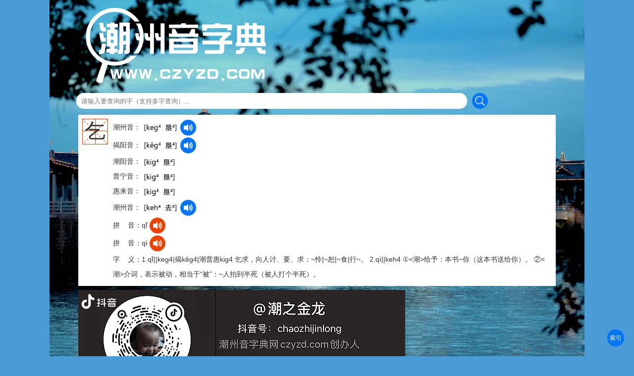

--- FILE ---
content_type: text/html; charset=utf-8
request_url: http://m.czyzd.com/search?chaoyin=k%C3%AAg
body_size: 15812
content:


<!DOCTYPE HTML>
<!--headTrap<body></body><head></head><html></html>-->
<html>
<head>
<meta charset="UTF-8">
<meta name="viewport" content="width=device-width, initial-scale=1.0, maximum-scale=1.0, user-scalable=0" />
<title>潮州音字典查询结果</title>
<meta name="keywords" content="潮州音字典" />
<meta name="description" content="潮州音字典移动版，随时随地查字的潮州话、汕头话读音及发音。" />
<link rel="stylesheet" type="text/css" href="/content/style/main.css" media="all">
<link rel="shortcut icon" type="image/x-icon" href="/favicon.ico" />
<script type="text/javascript" src="/Scripts/jquery-1.7.2.min.js"></script>
<script  type="text/javascript">
			var num = 4;
			var isLoading = false;
			function onScroll(event) {
				if(!isLoading) {
					var closeToBottom = ($(window).scrollTop() + $(window).height() > $(document).height() - 100-100);
					//if($(document).height() < 5000 && closeToBottom) {
					if(closeToBottom) {
						loadData();
					}
				}
			};
			
	var requestData = function (data_num,data_size,keyword,pinyin,chaoyin,bushou,bihua, callback){
    var url = '/ajax/list?page=' + data_num+'&pagesize='+data_size+'&keyword='+keyword+'&pinyin='+pinyin+'&chaoyin='+chaoyin+'&bushou='+bushou+'&bihua='+bihua;

    var xhr = new XMLHttpRequest();
    xhr.onreadystatechange = function (){
        if (xhr.readyState === 4) {
            if (xhr.status == 200) {
                if (typeof callback === 'function') {
                    var data = xhr.response == undefined  ? xhr.responseText : xhr.response;
                    callback(data);
                }
            }else {
                console.log(xhr.status);
            }
        }
    };
    xhr.open('get', url, true);
    xhr.send(null);
};


			function loadData() {
				isLoading = true;
				var formatDate;
				var formatStr;
				var html = '';
				var data_size = 4;
				var data_num = num / 4 + 1;
				
				
				var keyword="";
				var pinyin="";
				var chaoyin="kêg";
				var bushou="";
				var bihua="";
				
				
				
if(data_num>1){
            
			requestData(data_num,data_size,keyword, pinyin,chaoyin,bushou,bihua,function (data) {
			            if(data=='-1'){
                            $('#loading').html('没有更多了');
			            }else{
       
     
						onLoadData(data);
						num += 4;
                        }
                    });
					
        }
		
	}			/*
				if(isLoading) {
				}
				*/


			function onLoadData(data) {
				isLoading = false;
				$('#list').append(data);
			}

			$(function() {
				$(window).bind('scroll', onScroll);
				loadData(num);
			});
			
     function play(url) {
         var a = document.getElementById('audio');
         a.src = url;
         a.play();
     }
     
     



     

		</script>


<script>
    var _hmt = _hmt || [];
    (function () {
        var hm = document.createElement("script");
        hm.src = "//hm.baidu.com/hm.js?c79866a226360919097a5511d9b25223";
        var s = document.getElementsByTagName("script")[0];
        s.parentNode.insertBefore(hm, s);
    })();
</script>

</head>
<body class="zd_bg">

<header>
 <div style="width:61%;"><a href="/"><img src="/content/images/logo.svg" alt="潮州音字典LOGO"></a></div> 
</header>

<section class="search">
<form action="/search" method="post" name="form1" id="form1">
<input type="text" placeholder="请输入要查询的字（支持多字查询）..."  id="keyword" class="search_txt" name="keyword" autocomplete="off">
<input name="" type="submit" class="search_btn">
</form>
</section>


<section class="main">
 <div class="zd">
 
 <div class="zd_list" id="list">
 
 
  <dl>
 	<dt>
 	    <p>乞</p>	
        
 	</dt>
 	<dd><ul>
 	  

 		<li>
        潮州音：

        <img src="https://api.czyzd.com/sound/chaopin/234" style="vertical-align:middle;"  alt="[垦4]"  title="[垦4]"  height="20"/>

 		  <button class="laba" onclick="play('https://api.czyzd.com/sound/czh/182B2C4E-569E-4300-AA25-ABE402739985.mp3');" /></li>
 		
 		<li>
        揭阳音：

        <img src="https://api.czyzd.com/sound/chaopin/13592" style="vertical-align:middle;"  alt="[垦4]"  title="[垦4]"  height="20"/>

 		  <button class="laba" onclick="play('https://api.czyzd.com/sound/czh/49D0A39C-A198-4EE4-AE56-BAC2DD88CF18.mp3');" /></li>
 		
 		<li>
        潮阳音：

        <img src="https://api.czyzd.com/sound/chaopin/10682" style="vertical-align:middle;"  alt="[垦4]"  title="[垦4]"  height="20"/>

 		  <button style="display:none;" class="laba" onclick="play('https://api.czyzd.com/sound/czh/01A06C7F-1986-4AC8-9E9B-3A563CD126D7.mp3');" />
            </li>
 		
 		<li>
        普宁音：

        <img src="https://api.czyzd.com/sound/chaopin/10682" style="vertical-align:middle;"  alt="[垦4]"  title="[垦4]"  height="20"/>

 		  <button style="display:none;" class="laba" onclick="play('https://api.czyzd.com/sound/czh/01A06C7F-1986-4AC8-9E9B-3A563CD126D7.mp3');" />
            </li>
 		
 		<li>
        惠来音：

        <img src="https://api.czyzd.com/sound/chaopin/10682" style="vertical-align:middle;"  alt="[垦4]"  title="[垦4]"  height="20"/>

 		  <button style="display:none;" class="laba" onclick="play('https://api.czyzd.com/sound/czh/01A06C7F-1986-4AC8-9E9B-3A563CD126D7.mp3');" />
            </li>
 		
 		<li>
        潮州音：

        <img src="https://api.czyzd.com/sound/chaopin/233" style="vertical-align:middle;"  alt="[去4]"  title="[去4]"  height="20"/>

 		  <button class="laba" onclick="play('https://api.czyzd.com/sound/czh/DD59AA17-5BFD-41F6-BCCB-55324173BEE2.mp3');" /></li>
 		
 		<li>拼&nbsp;&nbsp;&nbsp;&nbsp;音：qǐ  <button class="laba2" onclick="play('https://api.czyzd.com/sound/pth/A2F7AF6D-9E81-4B15-A127-3507CBBD6EFF.mp3');" /></li>
 		
 		<li>拼&nbsp;&nbsp;&nbsp;&nbsp;音：qì  <button class="laba2" onclick="play('https://api.czyzd.com/sound/pth/B1FA7C61-EFDD-4EA7-898D-A66F86DAAB20.mp3');" /></li>
 		
 		
 		<li>字&nbsp;&nbsp;&nbsp;&nbsp;义：1.qǐ||keg4|揭kêg4|潮普惠kig4 乞求，向人讨、要、求：~怜|~恕|~食|行~。 2.qì||keh4 ①<潮>给予：本书~你（这本书送给你）。 ②<潮>介词，表示被动，相当于“被”：~人拍到半死（被人打个半死）。
 		</li>
 	</ul>
	</dd>
 </dl>
 
 
 
<div style="margin:8px;text-align:left;">
 <img src="/Content/images/ad_chaozhijinlong_douyin.png" />
</div>
 
  <dl>
 	<dt>
 	    <p>击</p>	
        
         <p style="margin-top:8px;">擊</p>
         
 	</dt>
 	<dd><ul>
 	  

 		<li>
        潮州音：

        <img src="https://api.czyzd.com/sound/chaopin/84" style="vertical-align:middle;"  alt="[刻]"  title="[刻]"  height="20"/>

 		  <button class="laba" onclick="play('https://api.czyzd.com/sound/czh/49D0A39C-A198-4EE4-AE56-BAC2DD88CF18.mp3');" /></li>
 		
 		<li>拼&nbsp;&nbsp;&nbsp;&nbsp;音：jī  <button class="laba2" onclick="play('https://api.czyzd.com/sound/pth/8A4B2B70-862E-4073-B4DA-CD44801356C7.mp3');" /></li>
 		
 		
 		<li>字&nbsp;&nbsp;&nbsp;&nbsp;义：①打，敲打：~鼓|~柝。②攻打：迎头痛~|游~。③碰：撞~。④接触：目~。⑤刺，杀：~剑|搏~|反戈一~。
 		</li>
 	</ul>
	</dd>
 </dl>
 
 
  
  <dl>
 	<dt>
 	    <p>仡</p>	
        
 	</dt>
 	<dd><ul>
 	  

 		<li>
        潮州音：

        <img src="https://api.czyzd.com/sound/chaopin/957" style="vertical-align:middle;"  alt="[乞]"  title="[乞]"  height="20"/>

 		  <button class="laba" onclick="play('https://api.czyzd.com/sound/czh/182B2C4E-569E-4300-AA25-ABE402739985.mp3');" /></li>
 		
 		<li>
        揭阳音：

        <img src="https://api.czyzd.com/sound/chaopin/13787" style="vertical-align:middle;"  alt="[乞]"  title="[乞]"  height="20"/>

 		  <button class="laba" onclick="play('https://api.czyzd.com/sound/czh/49D0A39C-A198-4EE4-AE56-BAC2DD88CF18.mp3');" /></li>
 		
 		<li>
        潮阳音：

        <img src="https://api.czyzd.com/sound/chaopin/13788" style="vertical-align:middle;"  alt="[乞]"  title="[乞]"  height="20"/>

 		  <button style="display:none;" class="laba" onclick="play('https://api.czyzd.com/sound/czh/01A06C7F-1986-4AC8-9E9B-3A563CD126D7.mp3');" />
            </li>
 		
 		<li>
        普宁音：

        <img src="https://api.czyzd.com/sound/chaopin/13788" style="vertical-align:middle;"  alt="[乞]"  title="[乞]"  height="20"/>

 		  <button style="display:none;" class="laba" onclick="play('https://api.czyzd.com/sound/czh/01A06C7F-1986-4AC8-9E9B-3A563CD126D7.mp3');" />
            </li>
 		
 		<li>
        惠来音：

        <img src="https://api.czyzd.com/sound/chaopin/13788" style="vertical-align:middle;"  alt="[乞]"  title="[乞]"  height="20"/>

 		  <button style="display:none;" class="laba" onclick="play('https://api.czyzd.com/sound/czh/01A06C7F-1986-4AC8-9E9B-3A563CD126D7.mp3');" />
            </li>
 		
 		<li>拼&nbsp;&nbsp;&nbsp;&nbsp;音：gē  <button class="laba2" onclick="play('https://api.czyzd.com/sound/pth/09DCD7D5-3A6E-4B93-A671-C35972E119E9.mp3');" /></li>
 		
 		
 		<li>字&nbsp;&nbsp;&nbsp;&nbsp;义：我国少数民族名：~佬族。
 		</li>
 	</ul>
	</dd>
 </dl>
 
 
  
  <dl>
 	<dt>
 	    <p>曲</p>	
        
 	</dt>
 	<dd><ul>
 	  

 		<li>
        潮州音：

        <img src="https://api.czyzd.com/sound/chaopin/211" style="vertical-align:middle;"  alt="[刻]"  title="[刻]"  height="20"/>

 		  <button class="laba" onclick="play('https://api.czyzd.com/sound/czh/49D0A39C-A198-4EE4-AE56-BAC2DD88CF18.mp3');" /></li>
 		
 		<li>
        潮州音：

        <img src="https://api.czyzd.com/sound/chaopin/212" style="vertical-align:middle;"  alt="[克]"  title="[克]"  height="20"/>

 		  <button class="laba" onclick="play('https://api.czyzd.com/sound/czh/2DE6B90B-277E-48B9-B3B8-01CDF2FA1373.mp3');" /></li>
 		
 		<li>
        潮州音：

        <img src="https://api.czyzd.com/sound/chaopin/213" style="vertical-align:middle;"  alt="[壳]"  title="[壳]"  height="20"/>

 		  <button class="laba" onclick="play('https://api.czyzd.com/sound/czh/FA005DF8-D1AA-4A93-9FAD-8EC19A33266F.mp3');" /></li>
 		
 		<li>拼&nbsp;&nbsp;&nbsp;&nbsp;音：qū  <button class="laba2" onclick="play('https://api.czyzd.com/sound/pth/FA1F920B-3FE6-47A4-A197-0DCDE0E7CF59.mp3');" /></li>
 		
 		<li>拼&nbsp;&nbsp;&nbsp;&nbsp;音：qǔ  <button class="laba2" onclick="play('https://api.czyzd.com/sound/pth/71B22930-609F-4120-9F67-C222372C41CF.mp3');" /></li>
 		
 		
 		<li>字&nbsp;&nbsp;&nbsp;&nbsp;义：1.qū||kêg4|kiog4 ①弯，跟“直”相对：~线|~径通幽|山间小路~~弯弯。②不公正，不合理：~解|是非~直。③弯曲的地方：河~。④偏僻的地方：乡~。⑤酿酒或制酱时引起发酵的块状物，用某种霉菌和大麦、大豆、麸皮等制成：酒~|中~发酵饲料。⑥姓。  2.qū||kag4 ①<潮>同“1.⑤”：大~。②一种药草名：鼠~（鼠耳草）。 3.qǔ||kêg4 ①歌，能唱的文词：唱~|戏~|小~儿。②歌的乐调：作~。③元代盛行的一种韵文体裁，可以入乐演唱：散~|套~。
 		</li>
 	</ul>
	</dd>
 </dl>
 
 
 


 </div>
 
<div style="clear:both;"></div>

<div id="loading" style="text-align:center; width:100%; color:White; line-height:120%;"><img src="/content/images/loading.gif" alt="加载中" /></div>

<div style="clear:both;"></div>

<div style="margin:8px; text-align:left; display:none">

</div>



</section>



  <section class="foot foot-bottom">
    <footer>
        <div class="footer_content">
       <style type="text/css">
section.foot{ font-size:medium; height:110px; color:#FFFFFF; line-height:30px; max-width:100%;}
section.foot a{ font-size:medium; color:#FFFFFF;}
section.foot .footer_content{ padding:0 8px 0 8px;display:table-cell;vertical-align:bottom; height:100px;}
section.foot .footer_content ul{ }
section.foot .footer_content ul li{ float:left; }

.fixed-bottom {position: fixed;bottom: 0;}
.foot-bottom{ margin-top:40px;}
       </style> 
        <ul>
        

        <li><a href="/about/czyzd">关于</a><span style="margin:0 7px;">|</span></li>
       <li><a href="/contact">联系</a><span style="margin:0 7px;">|</span></li>
        <li><a href="/about/help">帮助</a><span style="margin:0 7px;">|</span></li>
       <li><a href="/about/thanks">鸣谢</a><span style="margin:0 7px;">|</span>
        <li><a href="/reward/">赞赏</a></li>
        
        <li style="display:none"><a href="/about/qrcode">站长微信</a></li>
       
        </ul>
        <div class="clear"></div>
        <ul>
        <li><a href="http://app.czyzd.com/download/apple" target="_blank">苹果App</a><span style="margin:0 7px;">|</span></li>
        <li style="display:none"><a href="http://app.czyzd.com/download/android" target="_blank">安卓App</a><span style="margin:0 7px;">|</span></li>
        
        
        <li><a href="http://weibo.com/czyzd" target="_blank">微博</a><span style="margin:0 7px;">|</span></li>
        
        <li><a href="/about/weixin">公众号</a><span style="margin:0 7px;">|</span></li>
        <li><a href="/about/mediareports">电视报道</a></li>
        

        

       
      
        </ul>
        <div class="clear"></div>
        &copy; 2013-<script type="text/javascript">
<!--                        Begin
                        copyright = new Date(); //取得当前的日期
                        update = copyright.getFullYear(); //取得当前的年份
                        document.write(update); //update为自动更新的年份
//  End -->
</script> 潮州音字典网 版权所有

        </div>
    </footer>
 </section> 


<div class="gotop" id="gotop" style="display:none;">顶部</div>

<script type="text/javascript" src="/Scripts/m.czyzd.js"></script>


<style type="text/css">

a:focus{outline:none;}

#menu_index{font-size:12px;position:fixed;right:20px;bottom:20px;width:34px;height:34px;line-height:34px;list-style-type:none;margin:0;padding:0;text-align:center;color:#fff;cursor:pointer;}
#menu_index>li,#menu_index:after{position:absolute;left:0;top:0;width:100%;height:100%;border-radius:50%;-webkit-border-radius:50%;background-color:#0575f4;}
#menu_index>li{transition:all .6s;-webkit-transition:all .6s;-moz-transition:.6s;}
#menu_index:after{content:attr(data-close);z-index:1;border-radius:50%;-webkit-border-radius:50%;}
#menu_index.active:after{content:attr(data-open);}
#menu_index a{width:34px;height:34px;display:inline-block;border-radius:50%;-webkit-border-radius:50%;text-decoration:none;color:#fff;font-size:12px;}    
</style>

<ul id="menu_index" data-open="收起" data-close="索引">
	<li><a href="/Index/Bushou">部首</a></li>
	<li><a href="/Index/Bihua">笔划</a></li>
	<li><a href="/Index/Pinyin">拼音</a></li>
	<li><a href="/Index/Chaoyin">潮拼</a></li>
	
</ul>

<span style="display:none">
  <audio controls="controls" autoplay="autoplay" id="audio">
  Your browser does not support the audio tag.
  </audio>
</span>
<div style="display:none">
<script type="text/javascript">    var cnzz_protocol = (("https:" == document.location.protocol) ? " https://" : " http://"); document.write(unescape("%3Cspan id='cnzz_stat_icon_1256318656'%3E%3C/span%3E%3Cscript src='" + cnzz_protocol + "s11.cnzz.com/z_stat.php%3Fid%3D1256318656' type='text/javascript'%3E%3C/script%3E"));</script>
</div>
</body>
</html>
<!--tailTrap<body></body><head></head><html></html>-->


--- FILE ---
content_type: text/html; charset=utf-8
request_url: http://m.czyzd.com/ajax/list?page=2&pagesize=4&keyword=&pinyin=&chaoyin=k%C3%AAg&bushou=&bihua=
body_size: 4819
content:

<dl>
 	<dt>
 	    <p>克</p>	
         
 	</dt>
 	<dd><ul>


 		<li>潮州音：

        <img src="https://api.czyzd.com/sound/chaopin/1278" style="vertical-align:middle;"   alt="[恐4]"  title="[恐4]" height="20"/>

 		  <button class="laba" onClick="play('https://api.czyzd.com/sound/czh/2DE6B90B-277E-48B9-B3B8-01CDF2FA1373.mp3');" /></li>
 		
 		<li>潮阳音：

        <img src="https://api.czyzd.com/sound/chaopin/13846" style="vertical-align:middle;"   alt="[曲]"  title="[曲]" height="20"/>

 		  <button style="display:none;" class="laba" onClick="play('https://api.czyzd.com/sound/hlh/49D0A39C-A198-4EE4-AE56-BAC2DD88CF18.mp3');" />
            </li>
 		
 		<li>陆丰音：

        <img src="https://api.czyzd.com/sound/chaopin/13846" style="vertical-align:middle;"   alt="[曲]"  title="[曲]" height="20"/>

 		  <button style="display:none;" class="laba" onClick="play('https://api.czyzd.com/sound/hlh/49D0A39C-A198-4EE4-AE56-BAC2DD88CF18.mp3');" />
            </li>
 		
 		<li>海丰音：

        <img src="https://api.czyzd.com/sound/chaopin/13846" style="vertical-align:middle;"   alt="[曲]"  title="[曲]" height="20"/>

 		  <button style="display:none;" class="laba" onClick="play('https://api.czyzd.com/sound/hlh/49D0A39C-A198-4EE4-AE56-BAC2DD88CF18.mp3');" />
            </li>
 		
 		<li>拼&nbsp;&nbsp;&nbsp;&nbsp;音：kè  <button class="laba2" onClick="play('https://api.czyzd.com/sound/pth/FC4F2878-7F89-4507-9CD5-CA7C6734389A.mp3');" /></li>
 		
 		
 		<li>字&nbsp;&nbsp;&nbsp;&nbsp;义：①能：不~分身。②胜：我军~敌。③战胜而取得据点：攻无不~|连~数城。④克服，制服：~己奉公|以柔~刚|~服困难。⑤严格限定：~期|~日完成。⑥消化：~食。⑦<藏>容量单位，1克青稞约 25 市斤。也是地积单位，播种 1 克种子的土地称为 1 克地，1 克约合 1 市亩。⑧<外>法定公制重量单位，一克等于一千克（公斤）的千分之一，旧称公分。
 		
 		</li>
 	</ul>
	</dd>
 </dl>

<dl>
 	<dt>
 	    <p>劾</p>	
         
 	</dt>
 	<dd><ul>


 		<li>潮州音：

        <img src="https://api.czyzd.com/sound/chaopin/1553" style="vertical-align:middle;"   alt="[黑]"  title="[黑]" height="20"/>

 		  <button class="laba" onClick="play('https://api.czyzd.com/sound/czh/4C1F2B5D-98AE-49EE-A081-35AD0638C63D.mp3');" /></li>
 		
 		<li>潮州音：

        <img src="https://api.czyzd.com/sound/chaopin/1552" style="vertical-align:middle;"   alt="[刻]"  title="[刻]" height="20"/>

 		  <button class="laba" onClick="play('https://api.czyzd.com/sound/czh/49D0A39C-A198-4EE4-AE56-BAC2DD88CF18.mp3');" /></li>
 		
 		<li>拼&nbsp;&nbsp;&nbsp;&nbsp;音：hé  <button class="laba2" onClick="play('https://api.czyzd.com/sound/pth/0F21A436-7890-440E-9EE2-31C0F05A59B4.mp3');" /></li>
 		
 		
 		<li>字&nbsp;&nbsp;&nbsp;&nbsp;义：揭发罪状：弹~。
 		
 		</li>
 	</ul>
	</dd>
 </dl>

<dl>
 	<dt>
 	    <p>刻</p>	
         
 	</dt>
 	<dd><ul>


 		<li>潮州音：

        <img src="https://api.czyzd.com/sound/chaopin/783" style="vertical-align:middle;"   alt="[曲]"  title="[曲]" height="20"/>

 		  <button class="laba" onClick="play('https://api.czyzd.com/sound/czh/49D0A39C-A198-4EE4-AE56-BAC2DD88CF18.mp3');" /></li>
 		
 		<li>潮州音：

        <img src="https://api.czyzd.com/sound/chaopin/11667" style="vertical-align:middle;"   alt="[确]"  title="[确]" height="20"/>

 		  <button class="laba" onClick="play('https://api.czyzd.com/sound/czh/FA005DF8-D1AA-4A93-9FAD-8EC19A33266F.mp3');" /></li>
 		
 		<li>拼&nbsp;&nbsp;&nbsp;&nbsp;音：kè  <button class="laba2" onClick="play('https://api.czyzd.com/sound/pth/FC4F2878-7F89-4507-9CD5-CA7C6734389A.mp3');" /></li>
 		
 		
 		<li>字&nbsp;&nbsp;&nbsp;&nbsp;义：1.kè||kêg4 ①十五分钟为一刻。②时间：即~|顷~。③不厚道：待人太~|~薄。 2.kè||kêg4|kag4 ①雕，用刀子挖：雕~|~印章。②不怕难，肯吃苦：~苦。③<潮>用木模子或印等印东西：~煤|~馃。
 		
 		</li>
 	</ul>
	</dd>
 </dl>

<dl>
 	<dt>
 	    <p>蛐</p>	
         
 	</dt>
 	<dd><ul>


 		<li>潮州音：

        <img src="https://api.czyzd.com/sound/chaopin/8463" style="vertical-align:middle;"   alt="[曲]"  title="[曲]" height="20"/>

 		  <button class="laba" onClick="play('https://api.czyzd.com/sound/czh/49D0A39C-A198-4EE4-AE56-BAC2DD88CF18.mp3');" /></li>
 		
 		<li>拼&nbsp;&nbsp;&nbsp;&nbsp;音：qū  <button class="laba2" onClick="play('https://api.czyzd.com/sound/pth/FA1F920B-3FE6-47A4-A197-0DCDE0E7CF59.mp3');" /></li>
 		
 		
 		<li>字&nbsp;&nbsp;&nbsp;&nbsp;义：①蛐蛐儿，蟋蟀。②蛐蟮，蚯蚓。
 		
 		</li>
 	</ul>
	</dd>
 </dl>


--- FILE ---
content_type: text/css
request_url: http://m.czyzd.com/content/style/main.css
body_size: 4319
content:
@font-face {
font-family: '�������ֵ����';
src: url('/Fonts/CZYZD.ttf');
} 
body {font-family:"�������ֵ����", Helvetica, Microsoft YaHei, Tahoma, Arial, sans-serif;background-color:#4B9BD6; /*background:#003366;*/ font-size: 14px;padding:0;margin:0;color:#333333;-webkit-text-size-adjust:none;-webkit-tap-highlight-color:rgba(0,0,0,0);}
article,aside,details,figcaption,figure,footer,header,hgroup,menu,nav,section { display:block;}
a {margin:0;padding:0;font-size:100%;vertical-align:baseline;background:transparent;}
a img { border:0;}
table {border-collapse:collapse;border-spacing:0;}
input, select {vertical-align:middle;}
div{padding:0;margin:0;}
html {-webkit-text-size-adjust: none;}
img {max-width: 100%;-ms-interpolation-mode: bicubic;vertical-align:middle;}
ul {padding:0;margin:0}
ul li {list-style:none}
dl,dd{margin:0;}
a {text-decoration:none}
p{ padding:0; margin:0}

section.main{margin:0 auto;width:100%;text-align:center;}

section.foot{ font-size:medium; height:110px; color:#FFFFFF; line-height:30px; max-width:100%;}
section.foot a{ font-size:medium; color:#FFFFFF;}
section.foot .footer_content{ padding:0 8px 0 8px;display:table-cell;vertical-align:bottom; height:100px;}
section.foot .footer_content ul{ }
section.foot .footer_content ul li{ float:left; }

.fixed-bottom {position: fixed;bottom: 0; width:100%;}
.foot-bottom{ margin-top:40px;}


header,section,footer{ max-width:980px; margin:0 auto;}
footer a,footer a:hover,footer a:visited{font-size:medium; color:#FFFFFF;}

header div{ width:61%;}

.search {padding:0 0.5em;padding-right:0;height:32px; margin-top:4px;}
.search_con {height:26px;line-height:26px;margin-top:10px;margin-bottom:5px}
.search input {float:left;border:none;}
.search .search_txt{ border: medium none;border-radius: 15px;float: left;height: 28px;padding: 2px 5px 2px 10px;width: 79%; color:#A3A3A3;}
.search .search_txt:focus{ outline:none; color:#333;}
.search input.search_btn {background-color:#0575f4;background-image:url(/content/images/search.png);background-repeat:no-repeat;background-position:center;background-size:63%;border-radius: 50px;cursor:pointer;border:none;float:left;text-indent:-9999px;width:32px;height:32px; margin-left:10px; display:inline;}

.search input.setting_btn {background-color:#666;background-image:url(/content/images/setting.png);background-repeat:no-repeat;background-position:center;background-size:63%;border-radius: 50px;cursor:pointer;border:none;float:left;text-indent:-9999px;width:32px;height:32px; margin-left:-32px; display:inline;}


.laba {background-color:#0575f4;background-image:url(/content/images/laba.png);background-repeat:no-repeat;background-position:center;background-size:63%;border-radius: 50px;cursor:pointer;border:none;text-indent:-9999px;width:32px;height:32px; display:inline-block; vertical-align:middle; margin:2px 0;}
.laba2 {background-color:#EA4200;background-image:url(/content/images/laba.png);background-repeat:no-repeat;background-position:center;background-size:63%;border-radius: 50px;cursor:pointer;border:none;text-indent:-9999px;width:32px;height:32px; display:inline-block; vertical-align:middle; margin:2px 0;}

.making{ background-color:#FFFFFF; color:#EA4200; margin-left:8px;}

.zd_bg{background-repeat:repeat-y; background-position:top;background-attachment:fixed;} 
.zd{padding-bottom:10%;}
.zd_list{overflow:hidden;padding-top:4px;}
.zd_list dl{background-color:#FFF;padding:8px;overflow:hidden;margin:8px;margin-bottom:8px;}
.zd_list dt{float:left;}
.zd_list dt {width:50px;text-align:left;}
.zd_list dt p{-webkit-text-size-adjust: none;border:1px solid #F93200; background:url(/content/images/mi_bg.gif) no-repeat center center; text-align:center; width:50px; height:50px; font-size:40px; } 
.zd_list dt span .clear{   padding-top:20px;}
.zd_list dd{ line-height:30px;}
.zd_list dd ul{text-align:left;}


@media screen and (max-width:320px){
.zd_bg{background-image:url(/content/images/bg320.jpg);background-repeat:repeat-y; background-position:top;background-attachment:fixed;}

.zd_list dt {width:50px;text-align:left;}
.zd_list dt p{  width:50px; height:50px; line-height:50px; font-size:40px;} 
.zd_list dd{ padding-left:72px; padding-right:8px;line-height:30px;}

}  
@media (min-width:321px) and (max-width:340px){
.zd_bg{background-image:url(/content/images/bg400.jpg);background-repeat:repeat-y; background-position:top;background-attachment:fixed;}

.zd_list dt {width:50px;text-align:left; }
.zd_list dt p{  width:50px; height:50px;line-height:50px;font-size:40px;} 
.zd_list dd{ padding-left:62px; padding-right:8px;line-height:30px;}

}
@media (min-width:341px) and (max-width:480px){
.zd_bg{background-image:url(/content/images/bg480.jpg);background-repeat:repeat-y; background-position:top;background-attachment:fixed;}

.zd_list dt {width:50px;text-align:left; }
.zd_list dt p{  width:50px; height:50px;line-height:50px; font-size:40px;} 
.zd_list dd{ padding-left:62px; padding-right:8px;line-height:30px;}

}

@media (min-width:481px) and (max-width:640px){
.zd_bg{background-image:url(/content/images/bg640.jpg);background-repeat:repeat-y; background-position:top;background-attachment:fixed;}

.zd_list dt {width:50px;text-align:left;}
.zd_list dt p{  width:50px; height:50px;line-height:50px; font-size:40px;} 
.zd_list dd{ padding-left:62px;padding-right:8px; line-height:30px;}

}
@media (min-width:641px) and (max-width:1024px){
.zd_bg{background-image:url(/content/images/bg1024.jpg);background-repeat:repeat-y; background-position:top;background-attachment:fixed;} 

.zd_list dt {width:50px;text-align:left;}
.zd_list dt p{  width:50px; height:50px;line-height:50px;font-size:40px;} 
.zd_list dd{ padding-left:62px; padding-right:8px; line-height:30px;}

}

@media (min-width:1025px){
.zd_bg{background-image:url(/content/images/bg1024.jpg);background-repeat:repeat-y; background-position:top;background-attachment:fixed;} 

.zd_list dt {width:50px;text-align:left;}
.zd_list dt p{  width:50px; height:50px; line-height:50px; font-size:42px;} 
.zd_list dd{ padding-left:62px; padding-right:8px; line-height:30px;}

}

.about{padding-left:10px;padding-right:10px;padding-top:20px;line-height:150%; text-align:justify; color:White; font-size:medium;}
.about a{ font-size:medium; color:#FFFFFF;}
/*��������*/
.index{padding-left:10px;padding-right:10px;padding-top:20px;line-height:150%; text-align:justify; color:White; font-size:medium;}
.index h3{ float:left; width:26px; padding:0;  margin:0; line-height:40px;}
.index ul{ float:left; width:90%;}
.index ul li{
    float:left;
    width: 58px;
    height:30px;
    line-height:30px;
    border-radius:20px;
    /*box-shadow: 0 0 0 3px #FFFFFF, 0 2px 5px 3px rgba(0, 0, 0, 0.25);*/
    background:#FFFFFF;
    margin:4px 4px;
    text-align:center;
}
.index ul li a{
    color:#000000;
    display:block;

}

/*��������2*/
.index2{padding-left:10px;padding-right:10px;padding-top:20px;line-height:150%; text-align:justify; color:White; font-size:medium;}
.index2 h3{ float:left; width:46px; padding:0;  margin:0; line-height:40px;}
.index2 ul{ float:left; width:80%;}
.index2 ul li{
    float:left;
    width: 32px;
    height:32px;
    line-height:32px;
    border-radius:32px;
    /*box-shadow: 0 0 0 3px #FFFFFF, 0 2px 5px 3px rgba(0, 0, 0, 0.25);*/
    background:#FFFFFF;
    margin:4px 4px;
    text-align:center;
}
.index2 ul li a{
    color:#000000;
    display:block;
}

.index2 ul li.hot{
    float:left;
    width: 32px;
    height:32px;
    line-height:32px;
    border-radius:32px;
    /*box-shadow: 0 0 0 3px #FFFFFF, 0 2px 5px 3px rgba(0, 0, 0, 0.25);*/
    background:#FF0000;
    margin:4px 4px;
    text-align:center;
}
.index2 ul li.hot a{
    color:#FFFFFF;
    font-weight:bold;
    display:block;
}



.clear{ clear:both;}
.index .clear,.index2 .clear{ height:12px;} 


/*������������*/

a,button,input{-webkit-tap-highlight-color:rgba(255,0,0,0);}
ul,li{ list-style:none; margin:0;padding:0}
#plug-wrap {
    position: fixed;
top: 0;
left: 0;
width: 100%;
height: 100%;
background: rgba(0, 0, 0, 0);
    z-index:800;
}
.top_bar {
    position:fixed;
    bottom:0;
    right:0px;
    z-index:900;
    -webkit-tap-highlight-color: rgba(0, 0, 0, 0);
    -webkit-transform:translate3d(0,0,0);
}
.plug-menu {
    -webkit-appearance:button;
    display:inline-block;
    width:36px;
    height:36px;
    border-radius:36px;
    position: absolute;
    bottom:17px;
    right: 17px;
    z-index:999;
    /*box-shadow: 0 0 0 4px #FFFFFF, 0 2px 5px 4px rgba(0, 0, 0, 0.25);*/
    background-color: #0575f4;
    -webkit-transition: -webkit-transform 200ms;
    -webkit-transform:rotate(1deg);
    color:#fff;
    background-image:url('/content/images/btn_index.png');
    background-repeat: no-repeat;
    -webkit-background-size: 80% auto;
    background-size: 80% auto;
    background-position: center center;
    border:0;
    
}
.plug-menu:before {
    font-size:20px;
    margin:9px 0 0 9px;

}
.plug-menu:checked {
    -webkit-transform:rotate(135deg);
	background-image:url('/content/images/btn_close.png')
}

.top_menu>li {
    width: 32px;
    height:32px;
    border-radius:32px;
    /*box-shadow: 0 0 0 3px #FFFFFF, 0 2px 5px 3px rgba(0, 0, 0, 0.25);*/
    background:#0575f4;
    position:absolute;
    bottom:0;
    right:0;
    margin-bottom: 20px;
    margin-right:20px;
    z-index:900;
    -webkit-transition: -webkit-transform 200ms;
}
.top_menu>li a {
    color:#fff;
    font-size:12px;
    display: block;
    height: 100%;
    line-height: 33px;
    text-align: center;
}
.top_menu>li>a label{
display:block;
}
.top_menu>li a img {
display: none;

text-indent: -999px;
position: absolute;
top: 50%;
left: 50%;
margin-top: -11px;
margin-left: -11px;
}
.top_menu>li.on:nth-of-type(1) {
-webkit-transform: translate(-0, -100px) rotate(720deg);
}
.top_menu>li.on:nth-of-type(2) {
-webkit-transform: translate(-47px, -81px) rotate(720deg);
}
.top_menu>li.on:nth-of-type(3) {
-webkit-transform: translate(-81px, -45px) rotate(720deg);
}
.top_menu>li.on:nth-of-type(4) {
-webkit-transform: translate(-100px, 0) rotate(720deg);
}
 
 
/*�ص�����*/
#gotop{
    width:34px;
    height:34px;
    border-radius:34px;
	background:#666;
	color:#FFFFFF;
	line-height:34px;

	text-align:center;
	position:fixed;
	right:20px;
	bottom:70px;
	cursor:pointer;
	font-size:12px;
}


/*������ʽ*/
.day_lover{ background:url(/content/images/bg_day_lover.png) no-repeat 50% 20px;  min-height:300px; padding-top:0;}
.day_chunjie{ background:url(/content/images/bg_day_chunjie.png) no-repeat 50% 0px;  min-height:300px;padding-top:0;}
.day_yuanxiao{ background:url(/content/images/bg_day_yuanxiao.png) no-repeat 50% 0px;  min-height:300px;padding-top:0;}


/*����ҳ�������վ*/
.enter{ text-align:center; padding-top:30%; width:100%; }
.btn_enter{
    width:200px;
    height:200px;
    border-radius:200px;
	background:#0575f4;
	color:#FFFFFF;
	line-height:40px;
	text-align:center;
	cursor:pointer;
	font-size:28px; display:block; margin:0 auto;
}

.btn_note{
    width:240px;
    height:180px;
    border-radius:20px;
	background:#DB0001;
	color:#FFFFFF;
	line-height:34px;
	text-align:center;
	cursor:pointer;
	font-size:24px; display:block; margin:0 auto;
}

.tip_enter{
    padding-top:8px;
    padding-bottom:8px;
    width:100%;
    height:72px;
	color:#FFFFFF;
	line-height:24px;
	text-align:left; padding-left:16px;
	position:fixed;
	bottom:0;
	cursor:pointer;
	font-size:16px; 
	
	background:#DB0001;
    
    opacity: 0.7; /*��������Ҫ�ģ���Ϊ����CSS��׼.������֧��Firefox, Safari??Opera.*/
    filter:alpha(opacity=70); /*�����ΪIE6��ģ���ȡֵ��0-100��������????.*/
    -moz-opacity:0.7; /*�����Ϊ��֧��һЩ�ϰ汾��Mozilla�����*/
    -khtml-opacity: 0.7; /*���Ϊ��֧��һЩ�ϰ汾��Safari�����*/

}
.tip_enter a{ color:#DB0001; background:#FFFFFF;border-radius:5px; padding-left:4px; padding-right:4px;}

.link{ 
    color:#FFFFFF; 
	background:#0575f4; 
    border-radius:5px; padding-left:4px; padding-right:4px;}
.link_bushou{
    width: 28px;
    height:28px;
    line-height:28px;
    border-radius:28px;
    /*box-shadow: 0 0 0 3px #FFFFFF, 0 2px 5px 3px rgba(0, 0, 0, 0.25);*/
    background:#FF0000;
    text-align:center;

}


.weixin_content{
width:100%; height:100%; overflow:hidden; margin:0 auto;
text-align: center;
}
.weixin_content img{ display:block; width:100%; max-width:344px; max-height:344px; height:100%;margin:0 auto;}
.weixin_adword{ color:#FFFF00  ;}


.youziyi{
    width:32px;
    height:32px;
    border-radius:32px;
	background:#0575f4;
	color:#FFFFFF;
	line-height:32px;
	text-align:center;
	font-size:12px; 
	display:inline-block;
	vertical-align:middle;
	margin:2px 0;
}

.meiziyi{
    width:32px;
    height:32px;
    border-radius:32px;
	background:#DDD;
	color:#FFFFFF;
	line-height:32px;
	text-align:center;
	font-size:12px;
	display:inline-block;
	vertical-align:middle;
	margin:2px 0;
}

.btn{
    width:32px;
    height:32px;
    border-radius:32px;
	background:#0575f4;
	color:#FFFFFF;
	line-height:32px;
	text-align:center;
	font-size:12px; 
	display:inline-block;
	vertical-align:middle;
	margin:2px 0;
}

.btn2{
    width:28px;
    height:28px;
    border-radius:28px;
	background:#0575f4;
	color:#FFFFFF;
	line-height:28px;
	text-align:center; 
	display:inline-block;
	vertical-align:middle;
	margin:2px 0;
}


#HBox{ margin:0 auto;display:none;background-color:#ffffff;position:fixed;top:50%;left:50%;margin:-120px 0 0 -150px;z-index:100000;border-radius:0px;}
.setting_list{padding:10px 0; }
.setting_list li{width:70%;margin:10px auto auto;overflow: hidden; }
.setting_list li strong{width:25%;float:left;display:inline-block;margin-right:10px; margin-top:8px; text-align: right; line-height:20px; font-weight:normal;}
.setting_list .fl{width:65%;float:left;}

.setting_submit{width:100%;height:32px;line-height:30px;cursor:pointer;margin-top:0;display:inline-block;text-align:center;background-color:#428bca;color:#fff;padding:0; border:0;border-radius:8px;}
.setting_submit:hover,.setting_submit:disabled{opacity: .8;-webkit-opacity: .8;}





/*******�ط������� ���ذ�ť��ʽ*******/
.checkbox_lang {
    display: none;
}
.checkbox_lang + label {
	background-color: #fafbfa;
	padding: 9px;
	border-radius: 50px;
	display: inline-block;
	position: relative;
	margin-right: 30px;
	-webkit-transition: all 0.1s ease-in;
	transition: all 0.1s ease-in;
	width: 40px;
	height: 15px;
}

.checkbox_lang  + label:after {
	content: ' ';
	position: absolute;
	top: 0;
	-webkit-transition: box-shadow 0.1s ease-in;
	transition: box-shadow 0.1s ease-in;
	left: 0;
	width: 100%;
	height: 100%;
	border-radius: 100px;
	box-shadow: inset 0 0 0 0 #eee, 0 0 1px rgba(0,0,0,0.4);
}

.checkbox_lang  + label:before {
	content: ' ';
	position: absolute;
	background: white;
	top: 1px;
	left: 1px;
	z-index: 999999;
	width: 31px;
	-webkit-transition: all 0.1s ease-in;
	transition: all 0.1s ease-in;
	height: 31px;
	border-radius: 100px;
	box-shadow: 0 3px 1px rgba(0,0,0,0.05), 0 0px 1px rgba(0,0,0,0.3);
}

.checkbox_lang:active + label:after {
	box-shadow: inset 0 0 0 20px #eee, 0 0 1px #eee;
}

.checkbox_lang:active + label:before {
	width: 37px;
}

.checkbox_lang:checked:active + label:before {
	width: 37px;
	left: 20px;
}

.checkbox_lang  + label:active {
	box-shadow: 0 1px 2px rgba(0,0,0,0.05), inset 0px 1px 3px rgba(0,0,0,0.1);
}

.checkbox_lang:checked + label:before {
	content: ' ';
	position: absolute;
	left: 26px;
	border-radius: 100px;
}

.checkbox_lang:checked + label:after {
	content: ' ';
	font-size: 1.5em;
	position: absolute;
	background: #4cda60;
	box-shadow: 0 0 1px #4cda60;
}




.tip_wrap{ float:left; margin-left:-75px; margin-top:-50px; display:none;}
/* Tipso Bubble Styles */
.tipso_bubble, .tipso_bubble > .tipso_arrow{
	-webkit-box-sizing: border-box;
	-moz-box-sizing:    border-box;
	box-sizing:         border-box;
}
.tipso_bubble {
    position: absolute;
	text-align: center;
	border-radius: 6px;
	z-index: 9999;
	padding: 10px; background:tomato; color:#ffffff;
}


/* Tipso Bubble Div */
.tipso_bubble > .tipso_arrow{
	position: absolute;
	width: 0; height: 0;
	border: 8px solid;
	pointer-events: none;
}
.tipso_bubble.top > .tipso_arrow {
   	border-top-color: tomato;
   	border-right-color: transparent;
	border-left-color: transparent;
	border-bottom-color: transparent;
    top: 95%;
    left: 50%;
    margin-left: -8px;
}


.main_content{background-color:#FFF; min-height:200px; padding:12px 10px 24px 10px ;margin:12px 8px;line-height:150%; text-align:justify; color:White; font-size:medium; color:#333;}
.main_content a{ color:Blue;}
.main_content h3{ padding:0; margin:0; margin-bottom:8px;}

#help_content a.btn2,#help_content a.link{ color:#fff;}

.amend {
    float: right;
    text-decoration: underline;
    font-size: 16px;
    line-height: 1.5em;
    font-weight:bold;
}

ul.link{width:100%; margin:0 auto; margin-top:10px;}
ul.link li{float:left; width:100%; text-indent:2em; height:40px; line-height:40px; border-bottom:1px solid #ccc; background:#fff;}
ul.link li a{ display:block; color:#666666; text-decoration:none;}
ul.link li a:visited{ display:block; color:#666666; text-decoration:none;}
ul.link li a div{float:right; margin-right:2em; display:inline; background:#63B803; color:#FFFFFF; line-height:30px; height:30px; margin-top:5px; text-align:center; text-indent:0; width:50px; border-radius:4px;}

.contact_wrap{ width:100%; margin:0 auto; margin-top:20px;}
.contact{color:#999999; padding-left:2em;}
.contact span{ color:#0033FF;}


.search_no_wrap{ padding-bottom:8px;}
.search_no{color:#FFF;text-align:center;line-height:30px;}
.search_no i{background:url(/content/images/ico_no_msg.png) no-repeat center center;width:80px;height:60px;background-size:60px auto;display:block;margin:12px auto 12px;}
.search_no p{font-size:18px;}
.search_no span{font-size:14px;}

--- FILE ---
content_type: application/x-javascript
request_url: http://m.czyzd.com/Scripts/m.czyzd.js
body_size: 811
content:
function displayit(n){
	for(i=0;i<5;i++){
		if(i==n){
			var id='menu_list'+n;
			if(document.getElementById(id).style.display=='none'){
				document.getElementById(id).style.display='';
				document.getElementById("plug-wrap").style.display='';
			}else{
				document.getElementById(id).style.display='none';
				document.getElementById("plug-wrap").style.display='none';
			}
		}else{
			if($('#menu_list'+i)){
				$('#menu_list'+i).css('display','none');
			}
		}
	}
}

function closeall(){
	var count = document.getElementById("top_menu").getElementsByTagName("ul").length;
	for(i=0;i<count;i++){
		document.getElementById("top_menu").getElementsByTagName("ul").item(i).style.display='none';
	}
	document.getElementById("plug-wrap").style.display='none';
}

$(function(){
        $(".plug-menu").click(function(){
        var li = $(this).parents('ul').find('li');
        if(li.attr("class") == "themeStyle on"){
                li.removeClass("themeStyle on");
                li.addClass("themeStyle out");
        }else{
                li.removeClass("themeStyle out");
                li.addClass("themeStyle on");
        }
        });
});


$(function(){
	showScroll();
	function showScroll(){
		$(window).scroll( function() { 
			var scrollValue=$(window).scrollTop();
			scrollValue > 100 ? $('div[class=gotop]').fadeIn():$('div[class=gotop]').fadeOut();
		} );	
		$('#gotop').click(function(){
			$("html,body").animate({scrollTop:0},200);	
		});	
	}
})


$(function(){
	var ul=$("#menu_index"),li=$("#menu_index li"),i=li.length,n=i-1,r=102;
	
	ul.click(function(){
		$(this).toggleClass('active');
		if($(this).hasClass('active')){
		
		
			for(var a=0;a<i;a++){
				
				li.eq(a).css({
					'transition-delay':""+(50*a)+"ms",
					'-webkit-transition-delay':""+(50*a)+"ms",
					'-o-transition-delay':""+(50*a)+"ms",
					
					'left':""+(-r*Math.cos(90/n*a*(Math.PI/180)))+"px",
					'top':""+(-r*Math.sin(90/n*a*(Math.PI/180)))+"px"

/*					'transform':"translate("+(-r*Math.cos(90/n*a*(Math.PI/180)))+"px,"+(-r*Math.sin(90/n*a*(Math.PI/180)))+"px",
					'-webkit-transform':"translate("+(r*Math.cos(90/n*a*(Math.PI/180)))+"px,"+(-r*Math.sin(90/n*a*(Math.PI/180)))+"px",
					'-o-transform':"translate("+(r*Math.cos(90/n*a*(Math.PI/180)))+"px,"+(-r*Math.sin(90/n*a*(Math.PI/180)))+"px",
					'-ms-transform':"translate("+(r*Math.cos(90/n*a*(Math.PI/180)))+"px,"+(-r*Math.sin(90/n*a*(Math.PI/180)))+"px"*/
				});
			}
		}else{
			//li.removeAttr('style');
			
				for(var a=0;a<i;a++){
				
				li.eq(a).css({
					'transition-delay':""+(50*a)+"ms",
					'-webkit-transition-delay':""+(50*a)+"ms",
					'-o-transition-delay':""+(50*a)+"ms",
					
					'left':"0px",
					'top':"0px"
				});
				}

		}
	});
});